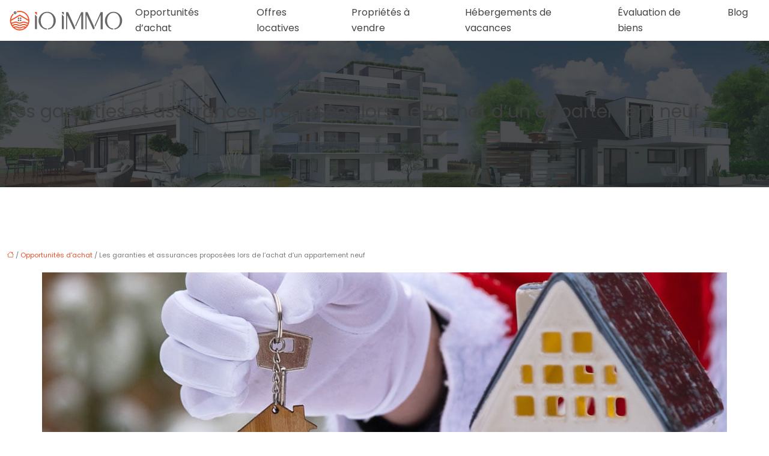

--- FILE ---
content_type: text/html; charset=UTF-8
request_url: https://www.io-immo.com/les-garanties-et-assurances-proposees-lors-de-l-achat-d-un-appartement-neuf/
body_size: 10861
content:
<!DOCTYPE html>
<html lang="fr-FR">
<head>
<meta charset="UTF-8" />
<meta name="viewport" content="width=device-width">
<link rel="shortcut icon" href="/wp-content/uploads/2022/09/favicon-io-immo.svg" /><script type="application/ld+json">
{
  "@context": "https://schema.org",
  "@type": "Article",
  "mainEntityOfPage": {
    "@type": "WebPage",
    "@id": "https://www.io-immo.com/les-garanties-et-assurances-proposees-lors-de-l-achat-d-un-appartement-neuf/"
  },
  "headline": "",
  "description": "",
  "image": {
    "@type": "ImageObject",
    "url":"https://www.io-immo.com/wp-content/uploads/2023/04/110420231681175615.jpeg",
    "width":1140,
    "height": 400 
  },  "author": {
    "@type": "Person",
    "name": "netlinking_user",
    "url": "https://www.io-immo.com/author/netlinking_user"
  },
  "publisher": {
    "@type": "Organization",
    "name": "io-immo",
    "logo": {
      "@type": "ImageObject",
      "url": "https://www.io-immo.com/wp-content/uploads/2022/09/logo-io-immo-1.svg"
    }
  },
  "datePublished": "2023-04-09T00:00:00+00:00",
  "dateModified": "2024-10-30T20:22:40+00:00"
}
</script>
<meta name='robots' content='max-image-preview:large' />
	<style>img:is([sizes="auto" i], [sizes^="auto," i]) { contain-intrinsic-size: 3000px 1500px }</style>
	<title></title><meta name="description" content=""><link rel='stylesheet' id='wp-block-library-css' href='https://www.io-immo.com/wp-includes/css/dist/block-library/style.min.css?ver=8a22e246e38a7fd591295c644fb90aad' type='text/css' media='all' />
<style id='global-styles-inline-css' type='text/css'>
:root{--wp--preset--aspect-ratio--square: 1;--wp--preset--aspect-ratio--4-3: 4/3;--wp--preset--aspect-ratio--3-4: 3/4;--wp--preset--aspect-ratio--3-2: 3/2;--wp--preset--aspect-ratio--2-3: 2/3;--wp--preset--aspect-ratio--16-9: 16/9;--wp--preset--aspect-ratio--9-16: 9/16;--wp--preset--color--black: #000000;--wp--preset--color--cyan-bluish-gray: #abb8c3;--wp--preset--color--white: #ffffff;--wp--preset--color--pale-pink: #f78da7;--wp--preset--color--vivid-red: #cf2e2e;--wp--preset--color--luminous-vivid-orange: #ff6900;--wp--preset--color--luminous-vivid-amber: #fcb900;--wp--preset--color--light-green-cyan: #7bdcb5;--wp--preset--color--vivid-green-cyan: #00d084;--wp--preset--color--pale-cyan-blue: #8ed1fc;--wp--preset--color--vivid-cyan-blue: #0693e3;--wp--preset--color--vivid-purple: #9b51e0;--wp--preset--color--base: #f9f9f9;--wp--preset--color--base-2: #ffffff;--wp--preset--color--contrast: #111111;--wp--preset--color--contrast-2: #636363;--wp--preset--color--contrast-3: #A4A4A4;--wp--preset--color--accent: #cfcabe;--wp--preset--color--accent-2: #c2a990;--wp--preset--color--accent-3: #d8613c;--wp--preset--color--accent-4: #b1c5a4;--wp--preset--color--accent-5: #b5bdbc;--wp--preset--gradient--vivid-cyan-blue-to-vivid-purple: linear-gradient(135deg,rgba(6,147,227,1) 0%,rgb(155,81,224) 100%);--wp--preset--gradient--light-green-cyan-to-vivid-green-cyan: linear-gradient(135deg,rgb(122,220,180) 0%,rgb(0,208,130) 100%);--wp--preset--gradient--luminous-vivid-amber-to-luminous-vivid-orange: linear-gradient(135deg,rgba(252,185,0,1) 0%,rgba(255,105,0,1) 100%);--wp--preset--gradient--luminous-vivid-orange-to-vivid-red: linear-gradient(135deg,rgba(255,105,0,1) 0%,rgb(207,46,46) 100%);--wp--preset--gradient--very-light-gray-to-cyan-bluish-gray: linear-gradient(135deg,rgb(238,238,238) 0%,rgb(169,184,195) 100%);--wp--preset--gradient--cool-to-warm-spectrum: linear-gradient(135deg,rgb(74,234,220) 0%,rgb(151,120,209) 20%,rgb(207,42,186) 40%,rgb(238,44,130) 60%,rgb(251,105,98) 80%,rgb(254,248,76) 100%);--wp--preset--gradient--blush-light-purple: linear-gradient(135deg,rgb(255,206,236) 0%,rgb(152,150,240) 100%);--wp--preset--gradient--blush-bordeaux: linear-gradient(135deg,rgb(254,205,165) 0%,rgb(254,45,45) 50%,rgb(107,0,62) 100%);--wp--preset--gradient--luminous-dusk: linear-gradient(135deg,rgb(255,203,112) 0%,rgb(199,81,192) 50%,rgb(65,88,208) 100%);--wp--preset--gradient--pale-ocean: linear-gradient(135deg,rgb(255,245,203) 0%,rgb(182,227,212) 50%,rgb(51,167,181) 100%);--wp--preset--gradient--electric-grass: linear-gradient(135deg,rgb(202,248,128) 0%,rgb(113,206,126) 100%);--wp--preset--gradient--midnight: linear-gradient(135deg,rgb(2,3,129) 0%,rgb(40,116,252) 100%);--wp--preset--gradient--gradient-1: linear-gradient(to bottom, #cfcabe 0%, #F9F9F9 100%);--wp--preset--gradient--gradient-2: linear-gradient(to bottom, #C2A990 0%, #F9F9F9 100%);--wp--preset--gradient--gradient-3: linear-gradient(to bottom, #D8613C 0%, #F9F9F9 100%);--wp--preset--gradient--gradient-4: linear-gradient(to bottom, #B1C5A4 0%, #F9F9F9 100%);--wp--preset--gradient--gradient-5: linear-gradient(to bottom, #B5BDBC 0%, #F9F9F9 100%);--wp--preset--gradient--gradient-6: linear-gradient(to bottom, #A4A4A4 0%, #F9F9F9 100%);--wp--preset--gradient--gradient-7: linear-gradient(to bottom, #cfcabe 50%, #F9F9F9 50%);--wp--preset--gradient--gradient-8: linear-gradient(to bottom, #C2A990 50%, #F9F9F9 50%);--wp--preset--gradient--gradient-9: linear-gradient(to bottom, #D8613C 50%, #F9F9F9 50%);--wp--preset--gradient--gradient-10: linear-gradient(to bottom, #B1C5A4 50%, #F9F9F9 50%);--wp--preset--gradient--gradient-11: linear-gradient(to bottom, #B5BDBC 50%, #F9F9F9 50%);--wp--preset--gradient--gradient-12: linear-gradient(to bottom, #A4A4A4 50%, #F9F9F9 50%);--wp--preset--font-size--small: 13px;--wp--preset--font-size--medium: 20px;--wp--preset--font-size--large: 36px;--wp--preset--font-size--x-large: 42px;--wp--preset--spacing--20: min(1.5rem, 2vw);--wp--preset--spacing--30: min(2.5rem, 3vw);--wp--preset--spacing--40: min(4rem, 5vw);--wp--preset--spacing--50: min(6.5rem, 8vw);--wp--preset--spacing--60: min(10.5rem, 13vw);--wp--preset--spacing--70: 3.38rem;--wp--preset--spacing--80: 5.06rem;--wp--preset--spacing--10: 1rem;--wp--preset--shadow--natural: 6px 6px 9px rgba(0, 0, 0, 0.2);--wp--preset--shadow--deep: 12px 12px 50px rgba(0, 0, 0, 0.4);--wp--preset--shadow--sharp: 6px 6px 0px rgba(0, 0, 0, 0.2);--wp--preset--shadow--outlined: 6px 6px 0px -3px rgba(255, 255, 255, 1), 6px 6px rgba(0, 0, 0, 1);--wp--preset--shadow--crisp: 6px 6px 0px rgba(0, 0, 0, 1);}:root { --wp--style--global--content-size: 1320px;--wp--style--global--wide-size: 1920px; }:where(body) { margin: 0; }.wp-site-blocks { padding-top: var(--wp--style--root--padding-top); padding-bottom: var(--wp--style--root--padding-bottom); }.has-global-padding { padding-right: var(--wp--style--root--padding-right); padding-left: var(--wp--style--root--padding-left); }.has-global-padding > .alignfull { margin-right: calc(var(--wp--style--root--padding-right) * -1); margin-left: calc(var(--wp--style--root--padding-left) * -1); }.has-global-padding :where(:not(.alignfull.is-layout-flow) > .has-global-padding:not(.wp-block-block, .alignfull)) { padding-right: 0; padding-left: 0; }.has-global-padding :where(:not(.alignfull.is-layout-flow) > .has-global-padding:not(.wp-block-block, .alignfull)) > .alignfull { margin-left: 0; margin-right: 0; }.wp-site-blocks > .alignleft { float: left; margin-right: 2em; }.wp-site-blocks > .alignright { float: right; margin-left: 2em; }.wp-site-blocks > .aligncenter { justify-content: center; margin-left: auto; margin-right: auto; }:where(.wp-site-blocks) > * { margin-block-start: 1.2rem; margin-block-end: 0; }:where(.wp-site-blocks) > :first-child { margin-block-start: 0; }:where(.wp-site-blocks) > :last-child { margin-block-end: 0; }:root { --wp--style--block-gap: 1.2rem; }:root :where(.is-layout-flow) > :first-child{margin-block-start: 0;}:root :where(.is-layout-flow) > :last-child{margin-block-end: 0;}:root :where(.is-layout-flow) > *{margin-block-start: 1.2rem;margin-block-end: 0;}:root :where(.is-layout-constrained) > :first-child{margin-block-start: 0;}:root :where(.is-layout-constrained) > :last-child{margin-block-end: 0;}:root :where(.is-layout-constrained) > *{margin-block-start: 1.2rem;margin-block-end: 0;}:root :where(.is-layout-flex){gap: 1.2rem;}:root :where(.is-layout-grid){gap: 1.2rem;}.is-layout-flow > .alignleft{float: left;margin-inline-start: 0;margin-inline-end: 2em;}.is-layout-flow > .alignright{float: right;margin-inline-start: 2em;margin-inline-end: 0;}.is-layout-flow > .aligncenter{margin-left: auto !important;margin-right: auto !important;}.is-layout-constrained > .alignleft{float: left;margin-inline-start: 0;margin-inline-end: 2em;}.is-layout-constrained > .alignright{float: right;margin-inline-start: 2em;margin-inline-end: 0;}.is-layout-constrained > .aligncenter{margin-left: auto !important;margin-right: auto !important;}.is-layout-constrained > :where(:not(.alignleft):not(.alignright):not(.alignfull)){max-width: var(--wp--style--global--content-size);margin-left: auto !important;margin-right: auto !important;}.is-layout-constrained > .alignwide{max-width: var(--wp--style--global--wide-size);}body .is-layout-flex{display: flex;}.is-layout-flex{flex-wrap: wrap;align-items: center;}.is-layout-flex > :is(*, div){margin: 0;}body .is-layout-grid{display: grid;}.is-layout-grid > :is(*, div){margin: 0;}body{--wp--style--root--padding-top: 0px;--wp--style--root--padding-right: var(--wp--preset--spacing--50);--wp--style--root--padding-bottom: 0px;--wp--style--root--padding-left: var(--wp--preset--spacing--50);}a:where(:not(.wp-element-button)){text-decoration: underline;}:root :where(a:where(:not(.wp-element-button)):hover){text-decoration: none;}:root :where(.wp-element-button, .wp-block-button__link){background-color: var(--wp--preset--color--contrast);border-radius: .33rem;border-color: var(--wp--preset--color--contrast);border-width: 0;color: var(--wp--preset--color--base);font-family: inherit;font-size: var(--wp--preset--font-size--small);font-style: normal;font-weight: 500;line-height: inherit;padding-top: 0.6rem;padding-right: 1rem;padding-bottom: 0.6rem;padding-left: 1rem;text-decoration: none;}:root :where(.wp-element-button:hover, .wp-block-button__link:hover){background-color: var(--wp--preset--color--contrast-2);border-color: var(--wp--preset--color--contrast-2);color: var(--wp--preset--color--base);}:root :where(.wp-element-button:focus, .wp-block-button__link:focus){background-color: var(--wp--preset--color--contrast-2);border-color: var(--wp--preset--color--contrast-2);color: var(--wp--preset--color--base);outline-color: var(--wp--preset--color--contrast);outline-offset: 2px;outline-style: dotted;outline-width: 1px;}:root :where(.wp-element-button:active, .wp-block-button__link:active){background-color: var(--wp--preset--color--contrast);color: var(--wp--preset--color--base);}:root :where(.wp-element-caption, .wp-block-audio figcaption, .wp-block-embed figcaption, .wp-block-gallery figcaption, .wp-block-image figcaption, .wp-block-table figcaption, .wp-block-video figcaption){color: var(--wp--preset--color--contrast-2);font-family: var(--wp--preset--font-family--body);font-size: 0.8rem;}.has-black-color{color: var(--wp--preset--color--black) !important;}.has-cyan-bluish-gray-color{color: var(--wp--preset--color--cyan-bluish-gray) !important;}.has-white-color{color: var(--wp--preset--color--white) !important;}.has-pale-pink-color{color: var(--wp--preset--color--pale-pink) !important;}.has-vivid-red-color{color: var(--wp--preset--color--vivid-red) !important;}.has-luminous-vivid-orange-color{color: var(--wp--preset--color--luminous-vivid-orange) !important;}.has-luminous-vivid-amber-color{color: var(--wp--preset--color--luminous-vivid-amber) !important;}.has-light-green-cyan-color{color: var(--wp--preset--color--light-green-cyan) !important;}.has-vivid-green-cyan-color{color: var(--wp--preset--color--vivid-green-cyan) !important;}.has-pale-cyan-blue-color{color: var(--wp--preset--color--pale-cyan-blue) !important;}.has-vivid-cyan-blue-color{color: var(--wp--preset--color--vivid-cyan-blue) !important;}.has-vivid-purple-color{color: var(--wp--preset--color--vivid-purple) !important;}.has-base-color{color: var(--wp--preset--color--base) !important;}.has-base-2-color{color: var(--wp--preset--color--base-2) !important;}.has-contrast-color{color: var(--wp--preset--color--contrast) !important;}.has-contrast-2-color{color: var(--wp--preset--color--contrast-2) !important;}.has-contrast-3-color{color: var(--wp--preset--color--contrast-3) !important;}.has-accent-color{color: var(--wp--preset--color--accent) !important;}.has-accent-2-color{color: var(--wp--preset--color--accent-2) !important;}.has-accent-3-color{color: var(--wp--preset--color--accent-3) !important;}.has-accent-4-color{color: var(--wp--preset--color--accent-4) !important;}.has-accent-5-color{color: var(--wp--preset--color--accent-5) !important;}.has-black-background-color{background-color: var(--wp--preset--color--black) !important;}.has-cyan-bluish-gray-background-color{background-color: var(--wp--preset--color--cyan-bluish-gray) !important;}.has-white-background-color{background-color: var(--wp--preset--color--white) !important;}.has-pale-pink-background-color{background-color: var(--wp--preset--color--pale-pink) !important;}.has-vivid-red-background-color{background-color: var(--wp--preset--color--vivid-red) !important;}.has-luminous-vivid-orange-background-color{background-color: var(--wp--preset--color--luminous-vivid-orange) !important;}.has-luminous-vivid-amber-background-color{background-color: var(--wp--preset--color--luminous-vivid-amber) !important;}.has-light-green-cyan-background-color{background-color: var(--wp--preset--color--light-green-cyan) !important;}.has-vivid-green-cyan-background-color{background-color: var(--wp--preset--color--vivid-green-cyan) !important;}.has-pale-cyan-blue-background-color{background-color: var(--wp--preset--color--pale-cyan-blue) !important;}.has-vivid-cyan-blue-background-color{background-color: var(--wp--preset--color--vivid-cyan-blue) !important;}.has-vivid-purple-background-color{background-color: var(--wp--preset--color--vivid-purple) !important;}.has-base-background-color{background-color: var(--wp--preset--color--base) !important;}.has-base-2-background-color{background-color: var(--wp--preset--color--base-2) !important;}.has-contrast-background-color{background-color: var(--wp--preset--color--contrast) !important;}.has-contrast-2-background-color{background-color: var(--wp--preset--color--contrast-2) !important;}.has-contrast-3-background-color{background-color: var(--wp--preset--color--contrast-3) !important;}.has-accent-background-color{background-color: var(--wp--preset--color--accent) !important;}.has-accent-2-background-color{background-color: var(--wp--preset--color--accent-2) !important;}.has-accent-3-background-color{background-color: var(--wp--preset--color--accent-3) !important;}.has-accent-4-background-color{background-color: var(--wp--preset--color--accent-4) !important;}.has-accent-5-background-color{background-color: var(--wp--preset--color--accent-5) !important;}.has-black-border-color{border-color: var(--wp--preset--color--black) !important;}.has-cyan-bluish-gray-border-color{border-color: var(--wp--preset--color--cyan-bluish-gray) !important;}.has-white-border-color{border-color: var(--wp--preset--color--white) !important;}.has-pale-pink-border-color{border-color: var(--wp--preset--color--pale-pink) !important;}.has-vivid-red-border-color{border-color: var(--wp--preset--color--vivid-red) !important;}.has-luminous-vivid-orange-border-color{border-color: var(--wp--preset--color--luminous-vivid-orange) !important;}.has-luminous-vivid-amber-border-color{border-color: var(--wp--preset--color--luminous-vivid-amber) !important;}.has-light-green-cyan-border-color{border-color: var(--wp--preset--color--light-green-cyan) !important;}.has-vivid-green-cyan-border-color{border-color: var(--wp--preset--color--vivid-green-cyan) !important;}.has-pale-cyan-blue-border-color{border-color: var(--wp--preset--color--pale-cyan-blue) !important;}.has-vivid-cyan-blue-border-color{border-color: var(--wp--preset--color--vivid-cyan-blue) !important;}.has-vivid-purple-border-color{border-color: var(--wp--preset--color--vivid-purple) !important;}.has-base-border-color{border-color: var(--wp--preset--color--base) !important;}.has-base-2-border-color{border-color: var(--wp--preset--color--base-2) !important;}.has-contrast-border-color{border-color: var(--wp--preset--color--contrast) !important;}.has-contrast-2-border-color{border-color: var(--wp--preset--color--contrast-2) !important;}.has-contrast-3-border-color{border-color: var(--wp--preset--color--contrast-3) !important;}.has-accent-border-color{border-color: var(--wp--preset--color--accent) !important;}.has-accent-2-border-color{border-color: var(--wp--preset--color--accent-2) !important;}.has-accent-3-border-color{border-color: var(--wp--preset--color--accent-3) !important;}.has-accent-4-border-color{border-color: var(--wp--preset--color--accent-4) !important;}.has-accent-5-border-color{border-color: var(--wp--preset--color--accent-5) !important;}.has-vivid-cyan-blue-to-vivid-purple-gradient-background{background: var(--wp--preset--gradient--vivid-cyan-blue-to-vivid-purple) !important;}.has-light-green-cyan-to-vivid-green-cyan-gradient-background{background: var(--wp--preset--gradient--light-green-cyan-to-vivid-green-cyan) !important;}.has-luminous-vivid-amber-to-luminous-vivid-orange-gradient-background{background: var(--wp--preset--gradient--luminous-vivid-amber-to-luminous-vivid-orange) !important;}.has-luminous-vivid-orange-to-vivid-red-gradient-background{background: var(--wp--preset--gradient--luminous-vivid-orange-to-vivid-red) !important;}.has-very-light-gray-to-cyan-bluish-gray-gradient-background{background: var(--wp--preset--gradient--very-light-gray-to-cyan-bluish-gray) !important;}.has-cool-to-warm-spectrum-gradient-background{background: var(--wp--preset--gradient--cool-to-warm-spectrum) !important;}.has-blush-light-purple-gradient-background{background: var(--wp--preset--gradient--blush-light-purple) !important;}.has-blush-bordeaux-gradient-background{background: var(--wp--preset--gradient--blush-bordeaux) !important;}.has-luminous-dusk-gradient-background{background: var(--wp--preset--gradient--luminous-dusk) !important;}.has-pale-ocean-gradient-background{background: var(--wp--preset--gradient--pale-ocean) !important;}.has-electric-grass-gradient-background{background: var(--wp--preset--gradient--electric-grass) !important;}.has-midnight-gradient-background{background: var(--wp--preset--gradient--midnight) !important;}.has-gradient-1-gradient-background{background: var(--wp--preset--gradient--gradient-1) !important;}.has-gradient-2-gradient-background{background: var(--wp--preset--gradient--gradient-2) !important;}.has-gradient-3-gradient-background{background: var(--wp--preset--gradient--gradient-3) !important;}.has-gradient-4-gradient-background{background: var(--wp--preset--gradient--gradient-4) !important;}.has-gradient-5-gradient-background{background: var(--wp--preset--gradient--gradient-5) !important;}.has-gradient-6-gradient-background{background: var(--wp--preset--gradient--gradient-6) !important;}.has-gradient-7-gradient-background{background: var(--wp--preset--gradient--gradient-7) !important;}.has-gradient-8-gradient-background{background: var(--wp--preset--gradient--gradient-8) !important;}.has-gradient-9-gradient-background{background: var(--wp--preset--gradient--gradient-9) !important;}.has-gradient-10-gradient-background{background: var(--wp--preset--gradient--gradient-10) !important;}.has-gradient-11-gradient-background{background: var(--wp--preset--gradient--gradient-11) !important;}.has-gradient-12-gradient-background{background: var(--wp--preset--gradient--gradient-12) !important;}.has-small-font-size{font-size: var(--wp--preset--font-size--small) !important;}.has-medium-font-size{font-size: var(--wp--preset--font-size--medium) !important;}.has-large-font-size{font-size: var(--wp--preset--font-size--large) !important;}.has-x-large-font-size{font-size: var(--wp--preset--font-size--x-large) !important;}
:root :where(.wp-block-pullquote){border-radius: var(--wp--preset--spacing--20);font-family: var(--wp--preset--font-family--heading);font-size: var(--wp--preset--font-size--x-large);font-style: italic;font-weight: 400;letter-spacing: 0em;line-height: 1.5;padding-top: var(--wp--preset--spacing--40);padding-bottom: var(--wp--preset--spacing--40);}
:root :where(.wp-block-pullquote cite){font-family: var(--wp--preset--font-family--body);font-size: var(--wp--preset--font-size--medium);font-style: normal;}
:root :where(.wp-block-avatar img){border-radius: 90px;}
:root :where(.wp-block-buttons-is-layout-flow) > :first-child{margin-block-start: 0;}:root :where(.wp-block-buttons-is-layout-flow) > :last-child{margin-block-end: 0;}:root :where(.wp-block-buttons-is-layout-flow) > *{margin-block-start: 0.7rem;margin-block-end: 0;}:root :where(.wp-block-buttons-is-layout-constrained) > :first-child{margin-block-start: 0;}:root :where(.wp-block-buttons-is-layout-constrained) > :last-child{margin-block-end: 0;}:root :where(.wp-block-buttons-is-layout-constrained) > *{margin-block-start: 0.7rem;margin-block-end: 0;}:root :where(.wp-block-buttons-is-layout-flex){gap: 0.7rem;}:root :where(.wp-block-buttons-is-layout-grid){gap: 0.7rem;}
:root :where(.wp-block-calendar table, .wp-block-calendar th){color: var(--wp--preset--color--contrast);}:root :where(.wp-block-calendar.wp-block-calendar table:where(:not(.has-text-color)) th){background-color:var(--wp--preset--color--contrast-2);color:var(--wp--preset--color--base);border-color:var(--wp--preset--color--contrast-2)}:root :where(.wp-block-calendar table:where(:not(.has-text-color)) td){border-color:var(--wp--preset--color--contrast-2)}
:root :where(.wp-block-categories){padding-right: 0px;padding-left: 0px;}:root :where(.wp-block-categories){list-style-type:none;}:root :where(.wp-block-categories li){margin-bottom: 0.5rem;}
:root :where(.wp-block-code){background-color: var(--wp--preset--color--base-2);border-radius: var(--wp--preset--spacing--20);border-color: var(--wp--preset--color--contrast);color: var(--wp--preset--color--contrast-2);font-size: var(--wp--preset--font-size--medium);font-style: normal;font-weight: 400;line-height: 1.6;padding-top: calc(var(--wp--preset--spacing--30) + 0.75rem);padding-right: calc(var(--wp--preset--spacing--30) + 0.75rem);padding-bottom: calc(var(--wp--preset--spacing--30) + 0.75rem);padding-left: calc(var(--wp--preset--spacing--30) + 0.75rem);}
:root :where(.wp-block-comment-author-name){color: var(--wp--preset--color--contrast);font-size: var(--wp--preset--font-size--small);font-style: normal;font-weight: 600;}
:root :where(.wp-block-comment-author-name a:where(:not(.wp-element-button))){text-decoration: none;}
:root :where(.wp-block-comment-author-name a:where(:not(.wp-element-button)):hover){text-decoration: none;}
:root :where(.wp-block-comment-content){font-size: var(--wp--preset--font-size--small);margin-top: var(--wp--preset--spacing--20);margin-bottom: var(--wp--preset--spacing--20);}
:root :where(.wp-block-comment-date){color: var(--wp--preset--color--contrast-2);font-size: var(--wp--preset--font-size--small);margin-top: 0px;margin-bottom: 0px;}
:root :where(.wp-block-comment-date a:where(:not(.wp-element-button))){color: var(--wp--preset--color--contrast-2);text-decoration: none;}
:root :where(.wp-block-comment-date a:where(:not(.wp-element-button)):hover){text-decoration: none;}
:root :where(.wp-block-comment-edit-link){font-size: var(--wp--preset--font-size--small);}
:root :where(.wp-block-comment-edit-link a:where(:not(.wp-element-button))){color: var(--wp--preset--color--contrast-2);text-decoration: none;}
:root :where(.wp-block-comment-edit-link a:where(:not(.wp-element-button)):hover){text-decoration: none;}
:root :where(.wp-block-comment-reply-link){font-size: var(--wp--preset--font-size--small);}
:root :where(.wp-block-comment-reply-link a:where(:not(.wp-element-button))){color: var(--wp--preset--color--contrast-2);text-decoration: none;}
:root :where(.wp-block-comment-reply-link a:where(:not(.wp-element-button)):hover){text-decoration: none;}
:root :where(.wp-block-post-comments-form textarea, .wp-block-post-comments-form input){border-radius:.33rem}
:root :where(.wp-block-comments-pagination){font-size: var(--wp--preset--font-size--small);}
:root :where(.wp-block-comments-pagination-next){font-size: var(--wp--preset--font-size--small);}
:root :where(.wp-block-comments-pagination-numbers){font-size: var(--wp--preset--font-size--small);}
:root :where(.wp-block-comments-pagination-previous){font-size: var(--wp--preset--font-size--small);}
:root :where(.wp-block-footnotes){font-size: var(--wp--preset--font-size--small);}
:root :where(.wp-block-gallery){margin-bottom: var(--wp--preset--spacing--50);}
:root :where(.wp-block-list){padding-left: var(--wp--preset--spacing--10);}
:root :where(.wp-block-loginout input){border-radius:.33rem;padding:calc(0.667em + 2px);border:1px solid #949494;}
:root :where(.wp-block-navigation){font-weight: 500;}
:root :where(.wp-block-navigation a:where(:not(.wp-element-button))){text-decoration: none;}
:root :where(.wp-block-navigation a:where(:not(.wp-element-button)):hover){text-decoration: none;}
:root :where(.wp-block-post-author){font-size: var(--wp--preset--font-size--small);}
:root :where(.wp-block-post-author-name){font-size: var(--wp--preset--font-size--small);}
:root :where(.wp-block-post-author-name a:where(:not(.wp-element-button))){text-decoration: none;}
:root :where(.wp-block-post-author-name a:where(:not(.wp-element-button)):hover){text-decoration: none;}
:root :where(.wp-block-post-date){color: var(--wp--preset--color--contrast-2);font-size: var(--wp--preset--font-size--small);}
:root :where(.wp-block-post-date a:where(:not(.wp-element-button))){color: var(--wp--preset--color--contrast-2);text-decoration: none;}
:root :where(.wp-block-post-date a:where(:not(.wp-element-button)):hover){text-decoration: none;}
:root :where(.wp-block-post-excerpt){line-height: 1.6;}
:root :where(.wp-block-post-featured-image img, .wp-block-post-featured-image .block-editor-media-placeholder, .wp-block-post-featured-image .wp-block-post-featured-image__overlay){border-radius: var(--wp--preset--spacing--20);}
:root :where(.wp-block-post-terms){font-size: var(--wp--preset--font-size--small);}:root :where(.wp-block-post-terms .wp-block-post-terms__prefix){color: var(--wp--preset--color--contrast-2);}
:root :where(.wp-block-post-terms a:where(:not(.wp-element-button))){text-decoration: none;}
:root :where(.wp-block-post-terms a:where(:not(.wp-element-button)):hover){text-decoration: none;}
:root :where(.wp-block-post-title a:where(:not(.wp-element-button))){text-decoration: none;}
:root :where(.wp-block-post-title a:where(:not(.wp-element-button)):hover){text-decoration: none;}
:root :where(.wp-block-query-title span){font-style: italic;}
:root :where(.wp-block-query-no-results){padding-top: var(--wp--preset--spacing--30);}
:root :where(.wp-block-quote){background-color: var(--wp--preset--color--base-2);border-radius: var(--wp--preset--spacing--20);font-family: var(--wp--preset--font-family--heading);font-size: var(--wp--preset--font-size--large);font-style: italic;line-height: 1.3;padding-top: calc(var(--wp--preset--spacing--30) + 0.75rem);padding-right: calc(var(--wp--preset--spacing--30) + 0.75rem);padding-bottom: calc(var(--wp--preset--spacing--30) + 0.75rem);padding-left: calc(var(--wp--preset--spacing--30) + 0.75rem);}:root :where(.wp-block-quote :where(p)){margin-block-start:0;margin-block-end:calc(var(--wp--preset--spacing--10) + 0.5rem);}:root :where(.wp-block-quote :where(:last-child)){margin-block-end:0;}:root :where(.wp-block-quote.has-text-align-right.is-style-plain, .rtl .is-style-plain.wp-block-quote:not(.has-text-align-center):not(.has-text-align-left)){border-width: 0 2px 0 0;padding-left:calc(var(--wp--preset--spacing--20) + 0.5rem);padding-right:calc(var(--wp--preset--spacing--20) + 0.5rem);}:root :where(.wp-block-quote.has-text-align-left.is-style-plain, body:not(.rtl) .is-style-plain.wp-block-quote:not(.has-text-align-center):not(.has-text-align-right)){border-width: 0 0 0 2px;padding-left:calc(var(--wp--preset--spacing--20) + 0.5rem);padding-right:calc(var(--wp--preset--spacing--20) + 0.5rem)}
:root :where(.wp-block-quote cite){font-family: var(--wp--preset--font-family--body);font-size: var(--wp--preset--font-size--small);font-style: normal;}
:root :where(.wp-block-search .wp-block-search__label, .wp-block-search .wp-block-search__input, .wp-block-search .wp-block-search__button){font-size: var(--wp--preset--font-size--small);}:root :where(.wp-block-search .wp-block-search__input){border-radius:.33rem}
:root :where(.wp-block-search .wp-element-button,.wp-block-search  .wp-block-button__link){border-radius: .33rem;}
:root :where(.wp-block-separator){border-color: currentColor;border-width: 0 0 1px 0;border-style: solid;color: var(--wp--preset--color--contrast);}:root :where(.wp-block-separator){}:root :where(.wp-block-separator:not(.is-style-wide):not(.is-style-dots):not(.alignwide):not(.alignfull)){width: var(--wp--preset--spacing--60)}
:root :where(.wp-block-site-tagline){color: var(--wp--preset--color--contrast-2);font-size: var(--wp--preset--font-size--small);}
:root :where(.wp-block-site-title){font-family: var(--wp--preset--font-family--body);font-size: 1.2rem;font-style: normal;font-weight: 600;}
:root :where(.wp-block-site-title a:where(:not(.wp-element-button))){text-decoration: none;}
:root :where(.wp-block-site-title a:where(:not(.wp-element-button)):hover){text-decoration: none;}
</style>
<link rel='stylesheet' id='default-css' href='https://www.io-immo.com/wp-content/themes/factory-templates-4/style.css?ver=8a22e246e38a7fd591295c644fb90aad' type='text/css' media='all' />
<link rel='stylesheet' id='bootstrap5-css' href='https://www.io-immo.com/wp-content/themes/factory-templates-4/css/bootstrap.min.css?ver=8a22e246e38a7fd591295c644fb90aad' type='text/css' media='all' />
<link rel='stylesheet' id='bootstrap-icon-css' href='https://www.io-immo.com/wp-content/themes/factory-templates-4/css/bootstrap-icons.css?ver=8a22e246e38a7fd591295c644fb90aad' type='text/css' media='all' />
<link rel='stylesheet' id='global-css' href='https://www.io-immo.com/wp-content/themes/factory-templates-4/css/global.css?ver=8a22e246e38a7fd591295c644fb90aad' type='text/css' media='all' />
<link rel='stylesheet' id='custom-post-css' href='https://www.io-immo.com/wp-content/themes/factory-templates-4/css/custom-post.css?ver=8a22e246e38a7fd591295c644fb90aad' type='text/css' media='all' />
<script type="text/javascript" src="https://code.jquery.com/jquery-3.2.1.min.js?ver=8a22e246e38a7fd591295c644fb90aad" id="jquery3.2.1-js"></script>
<script type="text/javascript" src="https://www.io-immo.com/wp-content/themes/factory-templates-4/js/fn.js?ver=8a22e246e38a7fd591295c644fb90aad" id="default_script-js"></script>
<link rel="https://api.w.org/" href="https://www.io-immo.com/wp-json/" /><link rel="alternate" title="JSON" type="application/json" href="https://www.io-immo.com/wp-json/wp/v2/posts/340" /><link rel="EditURI" type="application/rsd+xml" title="RSD" href="https://www.io-immo.com/xmlrpc.php?rsd" />
<link rel="canonical" href="https://www.io-immo.com/les-garanties-et-assurances-proposees-lors-de-l-achat-d-un-appartement-neuf/" />
<link rel='shortlink' href='https://www.io-immo.com/?p=340' />
<link rel="alternate" title="oEmbed (JSON)" type="application/json+oembed" href="https://www.io-immo.com/wp-json/oembed/1.0/embed?url=https%3A%2F%2Fwww.io-immo.com%2Fles-garanties-et-assurances-proposees-lors-de-l-achat-d-un-appartement-neuf%2F" />
<link rel="alternate" title="oEmbed (XML)" type="text/xml+oembed" href="https://www.io-immo.com/wp-json/oembed/1.0/embed?url=https%3A%2F%2Fwww.io-immo.com%2Fles-garanties-et-assurances-proposees-lors-de-l-achat-d-un-appartement-neuf%2F&#038;format=xml" />
 
<meta name="google-site-verification" content="rnjk-mheL8nlh4qDgDm0mmaY1Ogpl-h3eUymNz84zz0" />
<meta name="google-site-verification" content="Muivvu3PQVXkl-opbEeEgeIa7iCg3f1g6iaKhx2PxkE" />
 <link rel="preconnect" href="https://fonts.googleapis.com">
<link rel="preconnect" href="https://fonts.gstatic.com" crossorigin>
<link href="https://fonts.googleapis.com/css2?family=Poppins:wght@400&display=swap" rel="stylesheet">
 
<style type="text/css">
.default_color_background,.menu-bars{background-color : #f04c23 }.default_color_text,a,h1 span,h2 span,h3 span,h4 span,h5 span,h6 span{color :#f04c23 }.navigation li a,.navigation li.disabled,.navigation li.active a,.owl-dots .owl-dot.active span,.owl-dots .owl-dot:hover span{background-color: #f04c23;}
.block-spc{border-color:#f04c23}
.page-content a{color : #f04c23 }.page-content a:hover{color : #ed775c }.home .body-content a{color : #f04c23 }.home .body-content a:hover{color : #ed775c }.col-menu,.main-navigation{background-color:#ffffff;}.main-navigation {padding:0px 0px;}.main-navigation.scrolled{padding:0px 0px;}.main-navigation nav li{padding:0px 10px;}.main-navigation {-webkit-box-shadow: 0 2px 13px 0 rgba(0, 0, 0, .1);-moz-box-shadow: 0 2px 13px 0 rgba(0, 0, 0, .1);box-shadow: 0 2px 13px 0 rgba(0, 0, 0, .1);}
.main-navigation .logo-main{height: Auto;}.main-navigation  .logo-sticky{height: Auto;}@media(min-width:990px){nav li a{padding:0px 10px!important}}.main-navigation .sub-menu{background-color: #ffffff;}nav li a{font-size:16px;}nav li a{color:#444444!important;}nav li:hover > a,.current-menu-item > a{color:#f04c23!important;}.sub-menu a{color:#666666!important;}.archive h1{color:#222529!important;}.category .subheader,.single .subheader{padding:100px 0px }.archive h1{text-align:center!important;} .archive h1{font-size:30px}  .archive h2{font-size:25px} .archive h2 a{color:#222529!important;}.archive .readmore{background-color:#f1542d;}.archive .readmore{color:#ffffff;}.archive .readmore:hover{background-color:#333333;}.archive .readmore:hover{color:#ffffff;}.archive .readmore{padding:10px 18px;}.single h1{color:#3e3e3e!important;}.single .the-post h2{color:#222529!important;}.single .the-post h4{color:#222529!important;}.single .the-post h5{color:#222529!important;}.single .the-post h6{color:#222529!important;} .single .post-content a{color:#f04c23} .single .post-content a:hover{color:#ed775c}.single h1{text-align:left!important;}.single h1{font-size: 30px}.single h2{font-size: 25px}.single h3{font-size: 21px}.single h4{font-size: 19px}.single h5{font-size: 17px}.single h6{font-size: 16px}footer{background-position:top }  footer{padding:100px 0 0px} </style>
<style>:root {
    --color-primary: #f04c23;
    --color-primary-light: #ff622d;
    --color-primary-dark: #a83518;
    --color-primary-hover: #d8441f;
    --color-primary-muted: #ff7938;
            --color-background: #fff;
    --color-text: #ffffff;
} </style>
<style id="custom-st" type="text/css">
body{font-family:'Poppins',sans-serif;font-size:16px;font-weight:400;line-height:26px;color:#777;overflow-x:hidden;}h1,h2,h3,h4,h5,h6{font-family:'Poppins',sans-serif !important;font-weight:400;}@keyframes crookedLineAnim{from{transform:translate3d(0,0,0);}to{transform:translate3d(-48%,0,0);}}@keyframes shapeDividerToLeft{0%{transform:translateX(0%)}100%{transform:translateX(-50%)}}.slider{position:relative;max-height:705px;overflow-x:hidden;}.background-woman img{position:absolute;right:10%;bottom:0;}.shape-divider-reverse-x{transform:rotateX(180deg);height:160px;}.shape-divider-bottom{top:auto;bottom:0;width:400%;transform:none !important;}.shape-divider{position:absolute;left:0;z-index:1;bottom:0;}.shape-divider4 svg,.shape-divider3 svg,.shape-divider2 svg,.shape-divider svg{position:absolute;width:100%;top:0;left:50%;height:100%;transform:translate3d(-50%,0,0);}.shape-divider-bottom svg{left:0 !important;animation:45s linear 0s infinite shapeDividerToLeft;}.svg-top{width:70% !important;}.sect0{overflow-x:hidden;position:relative;margin-top:-12em;z-index:2;}.sect0-box{overflow-x:hidden;position:relative;box-shadow:0 40px 40px 120px rgb(0 0 0 / 3%);}.svg-icon-bottom2 svg,.sect0-box svg{fill:#f04c23 !important;}.svg-icon-bottom2,.svg-icon-bottom{position:relative;max-width:100%;margin:0 auto;overflow:hidden;width:100%;}.svg-icon-bottom2{margin:inherit !important;}.sect02-boxed:hover svg,.sect0-box:hover svg{animation-name:crookedLineAnim;animation-duration:2s;animation-iteration-count:infinite;animation-timing-function:linear;}.shape-divider2,.shape-divider3,.shape-divider4{position:absolute;top:0;left:0;width:100%;z-index:0;height:123px;background:#ededed;}.shape-divider3{height:100px !important;background:linear-gradient(270deg,rgba(33,37,41,1) 60%,rgba(228,97,64,1) 60%) !important;}.shape-divider4{height:100px !important;background:linear-gradient(270deg,rgba(240,76,35,.91) 35%,rgba(33,37,41,1) 0%) !important;top:-70px !important;}hr{opacity:1;}.border-hr {width:10%;height:2px;}.sect2{margin-top:7em;z-index:1;}.sect2-box{box-shadow:inset 1000px 1000px rgba(33,37,41,0.8);min-height:186px;height:100%;}.sect3{background:linear-gradient(270deg,rgba(33,37,41,1) 60%,rgba(228,97,64,1) 60%) !important;}.border-rad-img img{border-radius:8px;}.shape-divider4{height:100px !important;background:linear-gradient(270deg,rgba(240,76,35,.91) 35%,rgba(33,37,41,1) 0%) !important;top:-70px !important;}.sect6 {margin-top:30px;overflow-x:hidden;}.sect6:before{position:absolute;content:"";left:0;top:0;z-index:0;width:100%;height:100%;background:linear-gradient(270deg,rgba(240,76,35,.91) 35%,rgba(33,37,41,1) 0%) !important;}.menu-liste{list-style:none;margin-left:-15px;}.bi-check-circle::before{content:"\f26b";color:#5a6267;}.sect-z-6 {z-index:10;}.widget_footer .footer-widget{color:#fff;border-bottom:0px solid;text-align:left;line-height:1.4em;font-size:20px;margin-bottom:20px}.bi-chevron-right::before{content:"\f285";font-weight:900 !important;font-size:15px;}footer .copyright{border-top:1px solid rgba(255,255,255,0.1);padding:30px 50px;margin-top:60px;text-align:center;color:#fff;}footer {color:#bbb}.widget_sidebar .sidebar-widget{font-size:22px;border-bottom:1px solid;margin-bottom:20px;padding:20px 0px;color:#222529;}@media(max-width:969px){.full-height{height:60vh;}.full-height .shape-divider {display:none;}.home h1{font-size:30px !important;}.home h2{font-size:25px !important;}.home h3{font-size:20px !important;}footer{padding:30px 20px 20px !important;}.category .subheader,.single .subheader{padding:60px 0px;}.sect0{margin-top:-4em;}.background-woman img{right:-2%;bottom:-69px;opacity:0.4;}.text-res {color:#fff !important;}.shape-divider-reverse-x{display:none;}}</style>
</head> 

<body class="wp-singular post-template-default single single-post postid-340 single-format-standard wp-theme-factory-templates-4 catid-6" style="">

<div class="main-navigation  container-fluid is_sticky ">
<nav class="navbar navbar-expand-lg  container-xxl">

<a id="logo" href="https://www.io-immo.com">
<img class="logo-main" src="/wp-content/uploads/2022/09/logo-io-immo-1.svg"  width="auto"   height="Auto"  alt="logo">
<img class="logo-sticky" src="/wp-content/uploads/2022/09/logo-io-immo-1.svg" width="auto" height="Auto" alt="logo"></a>

    <button class="navbar-toggler" type="button" data-bs-toggle="collapse" data-bs-target="#navbarSupportedContent" aria-controls="navbarSupportedContent" aria-expanded="false" aria-label="Toggle navigation">
      <span class="navbar-toggler-icon"><i class="bi bi-list"></i></span>
    </button>

    <div class="collapse navbar-collapse" id="navbarSupportedContent">

<ul id="main-menu" class="classic-menu navbar-nav ms-auto mb-2 mb-lg-0"><li id="menu-item-355" class="menu-item menu-item-type-taxonomy menu-item-object-category current-post-ancestor current-menu-parent current-post-parent"><a href="https://www.io-immo.com/opportunites-dachat/">Opportunités d&rsquo;achat</a></li>
<li id="menu-item-231" class="menu-item menu-item-type-taxonomy menu-item-object-category"><a href="https://www.io-immo.com/offres-locatives/">Offres locatives</a></li>
<li id="menu-item-232" class="menu-item menu-item-type-taxonomy menu-item-object-category"><a href="https://www.io-immo.com/proprietes-a-vendre/">Propriétés à vendre</a></li>
<li id="menu-item-233" class="menu-item menu-item-type-taxonomy menu-item-object-category"><a href="https://www.io-immo.com/hebergements-de-vacances/">Hébergements de vacances</a></li>
<li id="menu-item-354" class="menu-item menu-item-type-taxonomy menu-item-object-category"><a href="https://www.io-immo.com/evaluation-de-biens/">Évaluation de biens</a></li>
<li id="menu-item-230" class="menu-item menu-item-type-taxonomy menu-item-object-category"><a href="https://www.io-immo.com/blog/">Blog</a></li>
</ul>
</div>
</nav>
</div><!--menu-->
<div style="" class="body-content     add-top">
  

<div class="container-fluid subheader" style=" background-image:url(/wp-content/uploads/2022/09/cat-io-immo.webp);background-position:top ; background-color:;">
<div id="mask" style=""></div>	
<div class="container-xxl"><h1 class="title">Les garanties et assurances proposées lors de l&rsquo;achat d&rsquo;un appartement neuf</h1></div></div>	



<div class="post-content container-xxl"> 


<div class="row">
<div class="  col-xxl-9  col-md-12">	



<div class="all-post-content">

<div style="font-size: 11px" class="breadcrumb"><a href="/"><i class="bi bi-house"></i></a>&nbsp;/&nbsp;<a href="https://www.io-immo.com/opportunites-dachat/">Opportunités d&#039;achat</a>&nbsp;/&nbsp;Les garanties et assurances proposées lors de l&rsquo;achat d&rsquo;un appartement neuf</div>
 <div class="text-center mb-4"><img class="img-fluid" alt="Appartement neuf" src="https://www.io-immo.com/wp-content/uploads/2023/04/110420231681175615.jpeg" /></div><div class="the-post">






<p>Lorsque vous songez à faire un <a href="https://www.ca-immobilier.fr/achat/achat-neuf/logement/33063/Bordeaux" target="_blank" rel="">achat d’appartement à Bordeaux</a>, plusieurs garanties et assurances peuvent vous accompagner dans votre démarche pour éviter les mauvaises surprises. Découvrez les types de garanties et assurances qui existent pour les acheteurs d’appartements neufs. Vous trouverez les assurances obligatoires ainsi que les facultatives, pour vous aider à faire les meilleurs choix.</p>
<h2>Types de garanties lors de l’achat d’un appartement neuf</h2>
<p>Lorsque vous achetez un appartement neuf, plusieurs garanties sont proposées pour assurer la qualité du bien.</p>
<p>Ces garanties concernent :</p>
<ul>
<li>La garantie de parfait achèvement (GPA)</li>
<li>La garantie décennale</li>
<li>L’assurance dommage-ouvrage (DO)</li>
</ul>
<p>Ces garanties sont indispensables lors d’un achat d’appartement neuf. Elles ont pour but de protéger l’acheteur en cas de malfaçon ou de défaut de construction. Chacune de ces garanties a un rôle bien précis et couvre différentes obligations de garantie.</p>
<h2>Assurance dommage-ouvrage</h2>
<p>L’assurance dommage-ouvrage (DO) est une assurance qui a pour objet de couvrir les dommages pouvant affecter la solidité du bâtiment ou le rendre inhabitable. Elle permet d’obtenir rapidement la réparation des dommages liés à la construction.</p>
<h2>Garantie décennale</h2>
<p>La garantie décennale est une garantie mise en place par la loi pour protéger l’acquéreur d’un bien immobilier en cas de malfaçon ou de défaut de construction. Elle s’applique pendant une durée de 10 ans à partir de la réception des travaux.</p>
<h3>Définition de la garantie décennale</h3>
<p>La garantie décennale est une assurance qui engage la responsabilité civile du constructeur pour une durée de dix ans. Cette garantie couvre tous les dommages qui compromettent la solidité du bâtiment ou le rendent inhabitable.</p>
<h3>Quand s’applique-t-elle ?</h3>
<p>La garantie décennale s’applique à partir de la réception des travaux et court pendant une durée de 10 ans à condition qu’aucune réserve n’ait été émise. Elle s’applique aux travaux de rénovation ou d’agrandissement qui affectent la structure du bâtiment.</p>
<h3>Travaux couverts par la garantie décennale</h3>
<p>La garantie décennale couvre les travaux qui affectent la solidité du bâtiment ou qui le rendent inhabitable. Elle concerne notamment les travaux relatifs à la charpente, aux fondations, aux murs porteurs ou encore à la toiture.</p>
<h2>Garantie de parfait achèvement</h2>
<p>La garantie de parfait achèvement (GPA) est une garantie légale qui permet à l’acquéreur de faire réparer les éventuelles malfaçons qui ont été constatées lors de la réception des travaux.</p>
<h2>Assurances facultatives pour compléter garanties obligatoires</h2>
<p>En plus des assurances obligatoires, il existe des assurances facultatives qui peuvent venir compléter votre achat d’appartement neuf.</p>
<h3>Différentes assurances facultatives</h3>
<p>Il existe différentes assurances facultatives pour compléter les garanties obligatoires, notamment l’assurance tous risques chantier (ATRC) ou encore l’assurance multirisques habitation (MRH).</p>
<h3>Avantages d’une assurance tous risques chantier</h3>
<p>L’assurance tous risques chantier (ATRC) couvre les dommages qui se produisent pendant la durée des travaux. Elle couvre les risques liés aux erreurs de construction, aux vols et aux incendies. Cette assurance permet de protéger l’acheteur en cas d’accident sur le chantier.</p>
<h3>Comment choisir son assurance ?</h3>
<p>Choisir les bonnes assurances peut s’avérer complexe. Il est important de bien s’informer sur les différentes garanties et assurances proposées et de vérifier les garanties contractuelles proposées par les constructeurs. N’hésitez surtout pas à faire appel à des experts tels que des courtiers ou des experts en assurance pour vous accompagner dans votre choix.</p>

</div>





<div class="row nav-post-cat"><div class="col-6"><a href="https://www.io-immo.com/immobilier-mendes-quelles-opportunites-pour-les-investisseurs/"><i class="bi bi-arrow-left"></i>Immobilier mendes : quelles opportunités pour les investisseurs ?</a></div><div class="col-6"><a href="https://www.io-immo.com/vente-aux-encheres-de-box-des-opportunites-a-saisir-dans-l-immobilier/"><i class="bi bi-arrow-left"></i>Vente aux enchères de box : des opportunités à saisir dans l&rsquo;immobilier</a></div></div>

</div>

</div>	


<div class="col-xxl-3 col-md-12">
<div class="sidebar">
<div class="widget-area">



<div class='widget_sidebar'><div class='sidebar-widget'>Nos derniers articles </div><div class='textwidget sidebar-ma'><div class="row mb-2"><div class="col-12"><a href="https://www.io-immo.com/modele-d-attestation-de-domiciliation-pour-une-sci/">Modèle d&rsquo;attestation de domiciliation pour une SCI</a></div></div><div class="row mb-2"><div class="col-12"><a href="https://www.io-immo.com/sci-a-l-is-la-tva-est-elle-applicable-automatiquement/">SCI à l&rsquo;IS : la TVA est-elle applicable automatiquement ?</a></div></div><div class="row mb-2"><div class="col-12"><a href="https://www.io-immo.com/peut-on-souscrire-une-assurance-habitation-a-un-autre-nom/">Peut-on souscrire une assurance habitation à un autre nom ?</a></div></div><div class="row mb-2"><div class="col-12"><a href="https://www.io-immo.com/rachat-de-franchise-assurance-habitation-fonctionnement-du-dispositif/">Rachat de franchise assurance habitation : fonctionnement du dispositif</a></div></div><div class="row mb-2"><div class="col-12"><a href="https://www.io-immo.com/vente-indivision-forcee-quelles-sont-les-etapes-cles-a-suivre/">Vente indivision forcée : quelles sont les étapes clés à suivre ?</a></div></div></div></div></div><div class='widget_sidebar'><div class='sidebar-widget'>Articles similaires</div><div class='textwidget sidebar-ma'><div class="row mb-2"><div class="col-12"><a href="https://www.io-immo.com/les-sablons-le-mans-un-quartier-prometteur-pour-l-immobilier/">Les sablons le mans : un quartier prometteur pour l&rsquo;immobilier</a></div></div><div class="row mb-2"><div class="col-12"><a href="https://www.io-immo.com/risques-lies-a-l-emplacement-comment-les-evaluer-avant-d-acheter/">Risques liés à l&#8217;emplacement : comment les évaluer avant d&rsquo;acheter ?</a></div></div><div class="row mb-2"><div class="col-12"><a href="https://www.io-immo.com/fonciere-immobiliere-comment-optimiser-votre-investissement/">Foncière immobilière : comment optimiser votre investissement?</a></div></div><div class="row mb-2"><div class="col-12"><a href="https://www.io-immo.com/viager-a-paris-16e-une-option-seduisante-pour-les-seniors/">Viager à paris 16e : une option séduisante pour les seniors</a></div></div></div></div>
<style>
	.nav-post-cat .col-6 i{
		display: inline-block;
		position: absolute;
	}
	.nav-post-cat .col-6 a{
		position: relative;
	}
	.nav-post-cat .col-6:nth-child(1) a{
		padding-left: 18px;
		float: left;
	}
	.nav-post-cat .col-6:nth-child(1) i{
		left: 0;
	}
	.nav-post-cat .col-6:nth-child(2) a{
		padding-right: 18px;
		float: right;
	}
	.nav-post-cat .col-6:nth-child(2) i{
		transform: rotate(180deg);
		right: 0;
	}
	.nav-post-cat .col-6:nth-child(2){
		text-align: right;
	}
</style>



</div>
</div>
</div> </div>








</div>

</div><!--body-content-->

<footer class="container-fluid" style="background-image:url(/wp-content/uploads/2022/09/background-4.jpg); ">
<div class="container-xxl">	
<div class="widgets">
<div class="row">
<div class="col-xxl-3 col-md-12">
<div class="widget_footer">			<div class="textwidget"><p class="pt-4" style="font-size: 18px !important; color: #fff;">Un projet immobilier nécessite une réflexion bien aboutie pour éviter les mauvaises surprises et disposer des meilleurs atouts.</p>
</div>
		</div></div>
<div class="col-xxl-3 col-md-12">
<div class="widget_footer"><div class="footer-widget">Métiers de l’immo</div>			<div class="textwidget"><div class="mt-4 footer-text">
<p><i class="fa fa-chevron-right" aria-hidden="true"></i> Aménageur foncier</p>
<p><i class="fa fa-chevron-right" aria-hidden="true"></i> Administrateur de biens</p>
<p><i class="fa fa-chevron-right" aria-hidden="true"></i> Promoteur</p>
<p><i class="fa fa-chevron-right" aria-hidden="true"></i> Expert immobilier</p>
</div>
</div>
		</div></div>
<div class="col-xxl-3 col-md-12">
<div class="widget_footer"><div class="footer-widget">Biens immobiliers</div>			<div class="textwidget"><div class="mt-4 footer-text">
<p><i class="fa fa-chevron-right" aria-hidden="true"></i> Maison ou appartement </p>
<p><i class="fa fa-chevron-right" aria-hidden="true"></i> Les meilleurs biens</p>
<p><i class="fa fa-chevron-right" aria-hidden="true"></i> Annonce immobilière</p>
<p><i class="fa fa-chevron-right" aria-hidden="true"></i> Flambées des taxes</p>
</div>
</div>
		</div></div>
<div class="col-xxl-3 col-md-12">
<div class="widget_footer"><div class="footer-widget">Transactions immo</div>			<div class="textwidget"><div class="mt-4 footer-text">
<p>Réussissez vos transactions immobilières en faisant appel à un professionnel expérimenté (agent agréé et réputé) si nécessaire.</p>
</div>
</div>
		</div></div>
</div>
</div></div>
<div class="copyright container-fluid">
Nec piget dicere avide magis hanc insulame.	
</div></footer>

<div class="to-top square" id="inactive"><a id='back_to_top'><svg xmlns="http://www.w3.org/2000/svg" width="16" height="16" fill="currentColor" class="bi bi-arrow-up-circle" viewBox="0 0 16 16">
  <path fill-rule="evenodd" d="M1 8a7 7 0 1 0 14 0A7 7 0 0 0 1 8zm15 0A8 8 0 1 1 0 8a8 8 0 0 1 16 0zm-7.5 3.5a.5.5 0 0 1-1 0V5.707L5.354 7.854a.5.5 0 1 1-.708-.708l3-3a.5.5 0 0 1 .708 0l3 3a.5.5 0 0 1-.708.708L8.5 5.707V11.5z"/>
</svg></a></div>
<script type="text/javascript">
	let calcScrollValue = () => {
	let scrollProgress = document.getElementById("progress");
	let progressValue = document.getElementById("back_to_top");
	let pos = document.documentElement.scrollTop;
	let calcHeight = document.documentElement.scrollHeight - document.documentElement.clientHeight;
	let scrollValue = Math.round((pos * 100) / calcHeight);
	if (pos > 500) {
	progressValue.style.display = "grid";
	} else {
	progressValue.style.display = "none";
	}
	scrollProgress.addEventListener("click", () => {
	document.documentElement.scrollTop = 0;
	});
	scrollProgress.style.background = `conic-gradient( ${scrollValue}%, #fff ${scrollValue}%)`;
	};
	window.onscroll = calcScrollValue;
	window.onload = calcScrollValue;
</script>






<script type="speculationrules">
{"prefetch":[{"source":"document","where":{"and":[{"href_matches":"\/*"},{"not":{"href_matches":["\/wp-*.php","\/wp-admin\/*","\/wp-content\/uploads\/*","\/wp-content\/*","\/wp-content\/plugins\/*","\/wp-content\/themes\/factory-templates-4\/*","\/*\\?(.+)"]}},{"not":{"selector_matches":"a[rel~=\"nofollow\"]"}},{"not":{"selector_matches":".no-prefetch, .no-prefetch a"}}]},"eagerness":"conservative"}]}
</script>
<p class="text-center" style="margin-bottom: 0px"><a href="/plan-du-site/">Plan du site</a></p><script type="text/javascript" src="https://www.io-immo.com/wp-content/themes/factory-templates-4/js/bootstrap.bundle.min.js" id="bootstrap5-js"></script>

<script type="text/javascript">
$(document).ready(function() {
$( ".the-post img" ).on( "click", function() {
var url_img = $(this).attr('src');
$('.img-fullscreen').html("<div><img src='"+url_img+"'></div>");
$('.img-fullscreen').fadeIn();
});
$('.img-fullscreen').on( "click", function() {
$(this).empty();
$('.img-fullscreen').hide();
});
//$('.block2.st3:first-child').removeClass("col-2");
//$('.block2.st3:first-child').addClass("col-6 fheight");
});
</script>










<div class="img-fullscreen"></div>

</body>
</html>

--- FILE ---
content_type: image/svg+xml
request_url: https://www.io-immo.com/wp-content/uploads/2022/09/logo-io-immo-1.svg
body_size: 3340
content:
<?xml version="1.0" encoding="utf-8"?>
<!-- Generator: Adobe Illustrator 16.0.0, SVG Export Plug-In . SVG Version: 6.00 Build 0)  -->
<!DOCTYPE svg PUBLIC "-//W3C//DTD SVG 1.1//EN" "http://www.w3.org/Graphics/SVG/1.1/DTD/svg11.dtd">
<svg version="1.1" id="Calque_1" xmlns="http://www.w3.org/2000/svg" xmlns:xlink="http://www.w3.org/1999/xlink" x="0px" y="0px"
	 width="190px" height="37.25px" viewBox="0 0 190 37.25" enable-background="new 0 0 190 37.25" xml:space="preserve">
<text transform="matrix(1 0 0 1 -101.748 -56.2109)" font-family="'Cano'" font-size="47.2214">IO IMMO</text>
<text transform="matrix(1 0 0 1 47.3276 117.1045)" font-family="'Luxerie-Display'" font-size="48.8367">IO IMMO</text>
<text transform="matrix(1 0 0 1 124 -33.2495)" font-family="'MyriadPro-Regular'" font-size="12">io immo</text>
<g>
	<path fill-rule="evenodd" clip-rule="evenodd" fill="#F2DB74" d="M-85.952,12.022l-9.745,5.626v11.252l9.745,5.625l9.744-5.625
		V17.649L-85.952,12.022L-85.952,12.022z M-85.952,7.374L-95.697,13V8.35l9.745-5.625L-68.155,13v20.55l-17.797,10.275
		L-103.75,33.55c0-5.232,0-25.464,0-30.697h4.026c0,4.458,0,23.916,0,28.373l13.771,7.951l13.771-7.951V15.324L-85.952,7.374
		L-85.952,7.374z M-103.75,0.84V-2l4.026-2.325V0.84H-103.75L-103.75,0.84z M-91.671,19.972l5.719-3.3l5.718,3.3v6.605l-5.718,3.301
		l-5.719-3.301V19.972L-91.671,19.972z"/>
</g>
<g>
	<polygon fill="#F04D24" points="43.134,4.913 46.501,4.913 46.501,9.765 43.134,6.473 	"/>
	<polygon fill="#666766" points="46.501,32.986 43.134,32.986 43.134,9.023 46.501,12.34 	"/>
</g>
<path fill="#666766" d="M63.126,33.753c-2.451-0.072-4.704-0.718-6.758-1.978c-2.179-1.314-3.912-3.072-5.224-5.273
	c-1.312-2.205-1.98-4.632-1.98-7.329c0-2.699,0.668-5.15,1.98-7.353c1.312-2.203,3.044-3.985,5.224-5.297
	c2.153-1.313,4.53-1.956,7.105-1.956c2.599,0,4.976,0.644,7.154,1.956c2.154,1.312,3.911,3.094,5.224,5.297
	c1.312,2.203,1.956,4.654,1.956,7.353c0,2.697-0.644,5.124-1.956,7.329c-1.313,2.201-3.07,3.959-5.224,5.273
	c-1.807,1.087-3.738,1.73-5.793,1.905v-1.658c1.56-0.199,2.97-0.745,4.233-1.61c1.609-1.113,2.847-2.65,3.739-4.604
	c0.891-1.956,1.336-4.16,1.336-6.635c0-3.713-0.966-6.783-2.921-9.185c-1.956-2.401-4.555-3.639-7.749-3.714
	c-2.104,0-3.937,0.545-5.545,1.659c-1.609,1.114-2.847,2.648-3.764,4.605c-0.916,1.955-1.361,4.159-1.361,6.634
	c0,2.475,0.446,4.679,1.361,6.635c0.892,1.954,2.129,3.491,3.738,4.604c1.51,1.064,3.268,1.61,5.224,1.683V33.753z"/>
<g>
	<path fill="#666766" d="M87.913,4.913h3.366v4.852l-3.366-3.292V4.913z M91.279,32.986h-3.366V9.023l3.366,3.317V32.986z"/>
	<path fill="#666766" d="M109.252,33.259h-1.684L96.627,9.79v23.469h-1.684V5.185h3.366l11.984,25.821L109.252,33.259z
		 M120.193,5.185h3.393v28.074h-3.393V9.418l-9.158,19.978l-0.916-2.006L120.193,5.185z"/>
	<path fill="#666766" d="M141.604,33.259h-1.684L128.977,9.79v23.469h-1.682V5.185h3.365l11.982,25.821L141.604,33.259z
		 M152.545,5.185h3.391v28.074h-3.391V9.418l-9.16,19.978l-0.914-2.006L152.545,5.185z"/>
	<path fill="#666766" d="M173.607,33.753c-2.449-0.072-4.703-0.718-6.758-1.978c-2.178-1.314-3.91-3.072-5.223-5.273
		c-1.314-2.205-1.982-4.632-1.982-7.329c0-2.699,0.668-5.15,1.982-7.353c1.313-2.203,3.045-3.985,5.223-5.297
		c2.152-1.313,4.531-1.956,7.105-1.956c2.6,0,4.977,0.644,7.154,1.956c2.152,1.312,3.91,3.094,5.225,5.297
		c1.311,2.203,1.955,4.654,1.955,7.353c0,2.697-0.645,5.124-1.955,7.329c-1.314,2.201-3.072,3.959-5.225,5.273
		c-1.807,1.087-3.738,1.73-5.793,1.905v-1.658c1.561-0.199,2.971-0.745,4.232-1.61c1.611-1.113,2.848-2.65,3.74-4.604
		c0.891-1.956,1.336-4.16,1.336-6.635c0-3.713-0.965-6.783-2.922-9.185c-1.955-2.401-4.555-3.639-7.748-3.714
		c-2.105,0-3.936,0.545-5.545,1.659s-2.848,2.648-3.764,4.605c-0.916,1.955-1.361,4.159-1.361,6.634
		c0,2.475,0.445,4.679,1.361,6.635c0.891,1.954,2.129,3.491,3.738,4.604c1.51,1.064,3.268,1.61,5.223,1.683V33.753z"/>
</g>
<path fill="#F04D24" d="M17.816,3.055c-1.58,0-3.142,0.229-4.646,0.682l-0.548,0.166l0.306,0.486
	c0.148,0.235,0.267,0.487,0.353,0.752l0.13,0.402l0.407-0.118c1.292-0.375,2.637-0.567,3.999-0.567
	c7.267,0,13.284,5.331,14.187,12.478l-14.187-8.19L3.63,17.336c0.396-3.088,1.807-5.989,4.002-8.215l0.299-0.301L7.637,8.51
	C7.447,8.313,7.28,8.087,7.142,7.843L6.858,7.348L6.452,7.75c-3.057,3.045-4.741,7.098-4.741,11.41
	c0,8.88,7.224,16.105,16.104,16.105S33.92,28.04,33.92,19.16C33.92,10.279,26.696,3.055,17.816,3.055z M14.3,31.081
	c2.326,1.145,4.707,1.145,7.033,0c1.685-0.832,3.371-0.993,5.062-0.479c-2.463,1.848-5.491,2.86-8.579,2.86s-6.116-1.013-8.578-2.86
	C10.927,30.089,12.616,30.249,14.3,31.081z M20.945,29.371c-2.083,1.028-4.175,1.028-6.259,0c-1.163-0.574-2.346-0.863-3.517-0.863
	c-1.12,0-2.253,0.266-3.415,0.814c-0.488-0.483-0.944-1.004-1.36-1.556c0.549-0.144,1.101-0.352,1.646-0.621
	c2.084-1.03,4.175-1.03,6.26,0c2.326,1.145,4.706,1.145,7.033,0c2.083-1.03,4.177-1.028,6.259-0.001
	c0.544,0.271,1.096,0.479,1.645,0.622c-0.415,0.55-0.871,1.071-1.36,1.556C25.583,28.225,23.24,28.24,20.945,29.371z M20.945,25.436
	c-2.083,1.029-4.176,1.029-6.259,0c-1.163-0.573-2.347-0.865-3.517-0.865c-1.17,0-2.354,0.292-3.516,0.865
	c-0.771,0.38-1.548,0.621-2.311,0.721c-0.376-0.666-0.698-1.364-0.961-2.082c1.231,0.021,2.454-0.268,3.659-0.865
	c2.084-1.027,4.177-1.027,6.26,0c2.326,1.149,4.708,1.149,7.033,0c2.084-1.027,4.177-1.026,6.26-0.001
	c1.16,0.575,2.345,0.868,3.521,0.868c0.045,0,0.091-0.001,0.137-0.001c-0.264,0.718-0.585,1.416-0.959,2.081
	c-0.764-0.1-1.541-0.341-2.312-0.721C25.652,24.287,23.272,24.286,20.945,25.436z M27.979,21.498c-2.326-1.144-4.705-1.145-7.034,0
	c-2.083,1.031-4.174,1.031-6.259,0c-1.163-0.571-2.346-0.863-3.517-0.863c-1.17,0-2.354,0.292-3.517,0.863
	c-1.267,0.629-2.54,0.879-3.807,0.739c-0.196-0.899-0.307-1.825-0.328-2.753l14.298-8.255l14.299,8.255
	c-0.021,0.925-0.131,1.85-0.33,2.753C30.52,22.377,29.245,22.127,27.979,21.498z"/>
<path fill="#666766" d="M10.075,8.575c1.319,0,2.391-1.072,2.391-2.393c0-1.317-1.072-2.39-2.391-2.39s-2.392,1.072-2.392,2.39
	C7.684,7.503,8.756,8.575,10.075,8.575z M10.075,5.481c0.388,0,0.704,0.315,0.704,0.701c0,0.389-0.316,0.704-0.704,0.704
	c-0.387,0-0.703-0.315-0.703-0.704C9.372,5.797,9.688,5.481,10.075,5.481z"/>
<g>
	<rect x="18.179" y="17.562" fill="#666766" width="2.33" height="2.331"/>
	<rect x="18.179" y="14.123" fill="#666766" width="2.33" height="2.327"/>
	<rect x="14.739" y="17.562" fill="#666766" width="2.327" height="2.331"/>
	<rect x="14.739" y="14.123" fill="#666766" width="2.327" height="2.327"/>
</g>
<path fill-rule="evenodd" clip-rule="evenodd" fill="#5F3A1A" stroke="#000000" stroke-width="0.5" stroke-miterlimit="10" d="
	M-52.268,76.192l14.851-8.573l14.85,8.573c-0.714-7.63-7.143-13.509-14.85-13.509c-1.411,0-2.814,0.197-4.17,0.592l-0.184,0.053
	l-0.059-0.182c-0.095-0.291-0.225-0.568-0.388-0.827l-0.139-0.221l0.249-0.075c1.522-0.459,3.102-0.688,4.691-0.688
	c8.982,0,16.265,7.284,16.265,16.265c0,8.982-7.283,16.266-16.265,16.266c-8.981,0-16.265-7.283-16.265-16.266
	c0-4.34,1.714-8.461,4.788-11.523l0.185-0.182l0.129,0.225c0.15,0.266,0.333,0.514,0.545,0.734l0.132,0.139l-0.135,0.137
	C-50.456,69.58-51.946,72.771-52.268,76.192L-52.268,76.192z M-45.354,62.092c-1.217,0-2.203,0.985-2.203,2.201
	c0,1.217,0.986,2.203,2.203,2.203c1.216,0,2.202-0.986,2.202-2.203C-43.153,63.077-44.139,62.092-45.354,62.092L-45.354,62.092z
	 M-22.887,80.984c0.243-1.049,0.372-2.119,0.385-3.193l-14.916-8.612l-14.914,8.612c0.013,1.074,0.141,2.145,0.384,3.193
	c1.475,0.197,2.883-0.102,4.219-0.762c2.327-1.146,4.664-1.146,6.991,0c2.216,1.096,4.423,1.096,6.64,0
	c2.328-1.146,4.665-1.146,6.991,0C-25.77,80.883-24.36,81.182-22.887,80.984L-22.887,80.984z M-35.586,75.301h-1.478v1.479h1.478
	V75.301L-35.586,75.301z M-37.064,73.119v1.477h1.478v-1.477H-37.064L-37.064,73.119z M-37.77,76.779v-1.479h-1.477v1.479H-37.77
	L-37.77,76.779z M-39.247,73.119v1.477h1.477v-1.477H-39.247L-39.247,73.119z M-27.05,88.322c0.651-0.629,1.245-1.318,1.771-2.053
	c-0.694-0.146-1.364-0.389-2.002-0.705c-2.216-1.094-4.423-1.094-6.641,0c-2.327,1.146-4.664,1.146-6.991,0
	c-2.216-1.094-4.423-1.094-6.64,0c-0.638,0.316-1.307,0.559-2.003,0.705c0.527,0.734,1.12,1.424,1.771,2.053
	c0.018-0.008,0.038-0.018,0.056-0.027c2.327-1.146,4.664-1.146,6.991,0c2.216,1.094,4.423,1.094,6.64,0
	c2.328-1.146,4.665-1.146,6.991,0C-27.087,88.305-27.068,88.314-27.05,88.322L-27.05,88.322z M-46.735,89.246
	c2.648,2.123,5.915,3.271,9.318,3.271s6.669-1.148,9.318-3.271c-1.971-0.732-3.907-0.59-5.822,0.354
	c-2.327,1.146-4.664,1.146-6.991,0C-42.827,88.656-44.764,88.514-46.735,89.246L-46.735,89.246z M-24.489,85.043
	c0.489-0.848,0.895-1.744,1.208-2.67c-1.396,0.098-2.735-0.219-3.999-0.846c-2.216-1.092-4.423-1.092-6.641,0
	c-2.327,1.15-4.664,1.15-6.991,0c-2.216-1.092-4.423-1.092-6.64,0c-1.265,0.627-2.603,0.943-4,0.846
	c0.313,0.926,0.719,1.822,1.208,2.67c0.915-0.096,1.79-0.377,2.616-0.783c2.327-1.148,4.664-1.148,6.991,0
	c2.216,1.094,4.423,1.094,6.64,0c2.328-1.148,4.665-1.148,6.991,0C-26.28,84.666-25.405,84.947-24.489,85.043L-24.489,85.043z
	 M-45.354,63.322c-0.537,0-0.971,0.436-0.971,0.971c0,0.537,0.435,0.971,0.971,0.971c0.536,0,0.971-0.434,0.971-0.971
	C-44.384,63.758-44.819,63.322-45.354,63.322z"/>
</svg>
